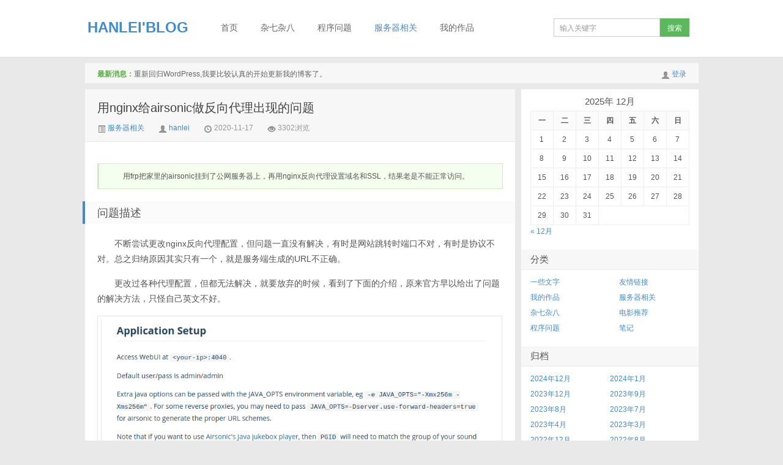

--- FILE ---
content_type: text/html; charset=UTF-8
request_url: http://blog.hanlei.org/%E7%94%A8nginx%E7%BB%99airsonic%E5%81%9A%E5%8F%8D%E5%90%91%E4%BB%A3%E7%90%86%E5%87%BA%E7%8E%B0%E7%9A%84%E9%97%AE%E9%A2%98/
body_size: 8466
content:
<!DOCTYPE HTML>
<html>
<head>
<meta charset="UTF-8">
<meta http-equiv="X-UA-Compatible" content="IE=10,IE=9,IE=8,ie=7">
<meta name="viewport" content="width=device-width, initial-scale=1.0, user-scalable=0, minimum-scale=1.0, maximum-scale=1.0">
<title>用nginx给airsonic做反向代理出现的问题 &#8211; HANLEI&#039;BLOG</title>
<meta name='robots' content='max-image-preview:large' />
<link rel='dns-prefetch' href='//s.w.org' />
<script type="text/javascript">
window._wpemojiSettings = {"baseUrl":"https:\/\/s.w.org\/images\/core\/emoji\/14.0.0\/72x72\/","ext":".png","svgUrl":"https:\/\/s.w.org\/images\/core\/emoji\/14.0.0\/svg\/","svgExt":".svg","source":{"concatemoji":"http:\/\/blog.hanlei.org\/wp-includes\/js\/wp-emoji-release.min.js?ver=6.0"}};
/*! This file is auto-generated */
!function(e,a,t){var n,r,o,i=a.createElement("canvas"),p=i.getContext&&i.getContext("2d");function s(e,t){var a=String.fromCharCode,e=(p.clearRect(0,0,i.width,i.height),p.fillText(a.apply(this,e),0,0),i.toDataURL());return p.clearRect(0,0,i.width,i.height),p.fillText(a.apply(this,t),0,0),e===i.toDataURL()}function c(e){var t=a.createElement("script");t.src=e,t.defer=t.type="text/javascript",a.getElementsByTagName("head")[0].appendChild(t)}for(o=Array("flag","emoji"),t.supports={everything:!0,everythingExceptFlag:!0},r=0;r<o.length;r++)t.supports[o[r]]=function(e){if(!p||!p.fillText)return!1;switch(p.textBaseline="top",p.font="600 32px Arial",e){case"flag":return s([127987,65039,8205,9895,65039],[127987,65039,8203,9895,65039])?!1:!s([55356,56826,55356,56819],[55356,56826,8203,55356,56819])&&!s([55356,57332,56128,56423,56128,56418,56128,56421,56128,56430,56128,56423,56128,56447],[55356,57332,8203,56128,56423,8203,56128,56418,8203,56128,56421,8203,56128,56430,8203,56128,56423,8203,56128,56447]);case"emoji":return!s([129777,127995,8205,129778,127999],[129777,127995,8203,129778,127999])}return!1}(o[r]),t.supports.everything=t.supports.everything&&t.supports[o[r]],"flag"!==o[r]&&(t.supports.everythingExceptFlag=t.supports.everythingExceptFlag&&t.supports[o[r]]);t.supports.everythingExceptFlag=t.supports.everythingExceptFlag&&!t.supports.flag,t.DOMReady=!1,t.readyCallback=function(){t.DOMReady=!0},t.supports.everything||(n=function(){t.readyCallback()},a.addEventListener?(a.addEventListener("DOMContentLoaded",n,!1),e.addEventListener("load",n,!1)):(e.attachEvent("onload",n),a.attachEvent("onreadystatechange",function(){"complete"===a.readyState&&t.readyCallback()})),(e=t.source||{}).concatemoji?c(e.concatemoji):e.wpemoji&&e.twemoji&&(c(e.twemoji),c(e.wpemoji)))}(window,document,window._wpemojiSettings);
</script>
<style type="text/css">
img.wp-smiley,
img.emoji {
	display: inline !important;
	border: none !important;
	box-shadow: none !important;
	height: 1em !important;
	width: 1em !important;
	margin: 0 0.07em !important;
	vertical-align: -0.1em !important;
	background: none !important;
	padding: 0 !important;
}
</style>
	<link rel='stylesheet' id='wp-block-library-css'  href='http://blog.hanlei.org/wp-includes/css/dist/block-library/style.min.css?ver=6.0' type='text/css' media='all' />
<style id='global-styles-inline-css' type='text/css'>
body{--wp--preset--color--black: #000000;--wp--preset--color--cyan-bluish-gray: #abb8c3;--wp--preset--color--white: #ffffff;--wp--preset--color--pale-pink: #f78da7;--wp--preset--color--vivid-red: #cf2e2e;--wp--preset--color--luminous-vivid-orange: #ff6900;--wp--preset--color--luminous-vivid-amber: #fcb900;--wp--preset--color--light-green-cyan: #7bdcb5;--wp--preset--color--vivid-green-cyan: #00d084;--wp--preset--color--pale-cyan-blue: #8ed1fc;--wp--preset--color--vivid-cyan-blue: #0693e3;--wp--preset--color--vivid-purple: #9b51e0;--wp--preset--gradient--vivid-cyan-blue-to-vivid-purple: linear-gradient(135deg,rgba(6,147,227,1) 0%,rgb(155,81,224) 100%);--wp--preset--gradient--light-green-cyan-to-vivid-green-cyan: linear-gradient(135deg,rgb(122,220,180) 0%,rgb(0,208,130) 100%);--wp--preset--gradient--luminous-vivid-amber-to-luminous-vivid-orange: linear-gradient(135deg,rgba(252,185,0,1) 0%,rgba(255,105,0,1) 100%);--wp--preset--gradient--luminous-vivid-orange-to-vivid-red: linear-gradient(135deg,rgba(255,105,0,1) 0%,rgb(207,46,46) 100%);--wp--preset--gradient--very-light-gray-to-cyan-bluish-gray: linear-gradient(135deg,rgb(238,238,238) 0%,rgb(169,184,195) 100%);--wp--preset--gradient--cool-to-warm-spectrum: linear-gradient(135deg,rgb(74,234,220) 0%,rgb(151,120,209) 20%,rgb(207,42,186) 40%,rgb(238,44,130) 60%,rgb(251,105,98) 80%,rgb(254,248,76) 100%);--wp--preset--gradient--blush-light-purple: linear-gradient(135deg,rgb(255,206,236) 0%,rgb(152,150,240) 100%);--wp--preset--gradient--blush-bordeaux: linear-gradient(135deg,rgb(254,205,165) 0%,rgb(254,45,45) 50%,rgb(107,0,62) 100%);--wp--preset--gradient--luminous-dusk: linear-gradient(135deg,rgb(255,203,112) 0%,rgb(199,81,192) 50%,rgb(65,88,208) 100%);--wp--preset--gradient--pale-ocean: linear-gradient(135deg,rgb(255,245,203) 0%,rgb(182,227,212) 50%,rgb(51,167,181) 100%);--wp--preset--gradient--electric-grass: linear-gradient(135deg,rgb(202,248,128) 0%,rgb(113,206,126) 100%);--wp--preset--gradient--midnight: linear-gradient(135deg,rgb(2,3,129) 0%,rgb(40,116,252) 100%);--wp--preset--duotone--dark-grayscale: url('#wp-duotone-dark-grayscale');--wp--preset--duotone--grayscale: url('#wp-duotone-grayscale');--wp--preset--duotone--purple-yellow: url('#wp-duotone-purple-yellow');--wp--preset--duotone--blue-red: url('#wp-duotone-blue-red');--wp--preset--duotone--midnight: url('#wp-duotone-midnight');--wp--preset--duotone--magenta-yellow: url('#wp-duotone-magenta-yellow');--wp--preset--duotone--purple-green: url('#wp-duotone-purple-green');--wp--preset--duotone--blue-orange: url('#wp-duotone-blue-orange');--wp--preset--font-size--small: 13px;--wp--preset--font-size--medium: 20px;--wp--preset--font-size--large: 36px;--wp--preset--font-size--x-large: 42px;}.has-black-color{color: var(--wp--preset--color--black) !important;}.has-cyan-bluish-gray-color{color: var(--wp--preset--color--cyan-bluish-gray) !important;}.has-white-color{color: var(--wp--preset--color--white) !important;}.has-pale-pink-color{color: var(--wp--preset--color--pale-pink) !important;}.has-vivid-red-color{color: var(--wp--preset--color--vivid-red) !important;}.has-luminous-vivid-orange-color{color: var(--wp--preset--color--luminous-vivid-orange) !important;}.has-luminous-vivid-amber-color{color: var(--wp--preset--color--luminous-vivid-amber) !important;}.has-light-green-cyan-color{color: var(--wp--preset--color--light-green-cyan) !important;}.has-vivid-green-cyan-color{color: var(--wp--preset--color--vivid-green-cyan) !important;}.has-pale-cyan-blue-color{color: var(--wp--preset--color--pale-cyan-blue) !important;}.has-vivid-cyan-blue-color{color: var(--wp--preset--color--vivid-cyan-blue) !important;}.has-vivid-purple-color{color: var(--wp--preset--color--vivid-purple) !important;}.has-black-background-color{background-color: var(--wp--preset--color--black) !important;}.has-cyan-bluish-gray-background-color{background-color: var(--wp--preset--color--cyan-bluish-gray) !important;}.has-white-background-color{background-color: var(--wp--preset--color--white) !important;}.has-pale-pink-background-color{background-color: var(--wp--preset--color--pale-pink) !important;}.has-vivid-red-background-color{background-color: var(--wp--preset--color--vivid-red) !important;}.has-luminous-vivid-orange-background-color{background-color: var(--wp--preset--color--luminous-vivid-orange) !important;}.has-luminous-vivid-amber-background-color{background-color: var(--wp--preset--color--luminous-vivid-amber) !important;}.has-light-green-cyan-background-color{background-color: var(--wp--preset--color--light-green-cyan) !important;}.has-vivid-green-cyan-background-color{background-color: var(--wp--preset--color--vivid-green-cyan) !important;}.has-pale-cyan-blue-background-color{background-color: var(--wp--preset--color--pale-cyan-blue) !important;}.has-vivid-cyan-blue-background-color{background-color: var(--wp--preset--color--vivid-cyan-blue) !important;}.has-vivid-purple-background-color{background-color: var(--wp--preset--color--vivid-purple) !important;}.has-black-border-color{border-color: var(--wp--preset--color--black) !important;}.has-cyan-bluish-gray-border-color{border-color: var(--wp--preset--color--cyan-bluish-gray) !important;}.has-white-border-color{border-color: var(--wp--preset--color--white) !important;}.has-pale-pink-border-color{border-color: var(--wp--preset--color--pale-pink) !important;}.has-vivid-red-border-color{border-color: var(--wp--preset--color--vivid-red) !important;}.has-luminous-vivid-orange-border-color{border-color: var(--wp--preset--color--luminous-vivid-orange) !important;}.has-luminous-vivid-amber-border-color{border-color: var(--wp--preset--color--luminous-vivid-amber) !important;}.has-light-green-cyan-border-color{border-color: var(--wp--preset--color--light-green-cyan) !important;}.has-vivid-green-cyan-border-color{border-color: var(--wp--preset--color--vivid-green-cyan) !important;}.has-pale-cyan-blue-border-color{border-color: var(--wp--preset--color--pale-cyan-blue) !important;}.has-vivid-cyan-blue-border-color{border-color: var(--wp--preset--color--vivid-cyan-blue) !important;}.has-vivid-purple-border-color{border-color: var(--wp--preset--color--vivid-purple) !important;}.has-vivid-cyan-blue-to-vivid-purple-gradient-background{background: var(--wp--preset--gradient--vivid-cyan-blue-to-vivid-purple) !important;}.has-light-green-cyan-to-vivid-green-cyan-gradient-background{background: var(--wp--preset--gradient--light-green-cyan-to-vivid-green-cyan) !important;}.has-luminous-vivid-amber-to-luminous-vivid-orange-gradient-background{background: var(--wp--preset--gradient--luminous-vivid-amber-to-luminous-vivid-orange) !important;}.has-luminous-vivid-orange-to-vivid-red-gradient-background{background: var(--wp--preset--gradient--luminous-vivid-orange-to-vivid-red) !important;}.has-very-light-gray-to-cyan-bluish-gray-gradient-background{background: var(--wp--preset--gradient--very-light-gray-to-cyan-bluish-gray) !important;}.has-cool-to-warm-spectrum-gradient-background{background: var(--wp--preset--gradient--cool-to-warm-spectrum) !important;}.has-blush-light-purple-gradient-background{background: var(--wp--preset--gradient--blush-light-purple) !important;}.has-blush-bordeaux-gradient-background{background: var(--wp--preset--gradient--blush-bordeaux) !important;}.has-luminous-dusk-gradient-background{background: var(--wp--preset--gradient--luminous-dusk) !important;}.has-pale-ocean-gradient-background{background: var(--wp--preset--gradient--pale-ocean) !important;}.has-electric-grass-gradient-background{background: var(--wp--preset--gradient--electric-grass) !important;}.has-midnight-gradient-background{background: var(--wp--preset--gradient--midnight) !important;}.has-small-font-size{font-size: var(--wp--preset--font-size--small) !important;}.has-medium-font-size{font-size: var(--wp--preset--font-size--medium) !important;}.has-large-font-size{font-size: var(--wp--preset--font-size--large) !important;}.has-x-large-font-size{font-size: var(--wp--preset--font-size--x-large) !important;}
</style>
<link rel="https://api.w.org/" href="http://blog.hanlei.org/wp-json/" /><link rel="alternate" type="application/json" href="http://blog.hanlei.org/wp-json/wp/v2/posts/649" /><link rel="alternate" type="application/json+oembed" href="http://blog.hanlei.org/wp-json/oembed/1.0/embed?url=http%3A%2F%2Fblog.hanlei.org%2F%25e7%2594%25a8nginx%25e7%25bb%2599airsonic%25e5%2581%259a%25e5%258f%258d%25e5%2590%2591%25e4%25bb%25a3%25e7%2590%2586%25e5%2587%25ba%25e7%258e%25b0%25e7%259a%2584%25e9%2597%25ae%25e9%25a2%2598%2F" />
<link rel="alternate" type="text/xml+oembed" href="http://blog.hanlei.org/wp-json/oembed/1.0/embed?url=http%3A%2F%2Fblog.hanlei.org%2F%25e7%2594%25a8nginx%25e7%25bb%2599airsonic%25e5%2581%259a%25e5%258f%258d%25e5%2590%2591%25e4%25bb%25a3%25e7%2590%2586%25e5%2587%25ba%25e7%258e%25b0%25e7%259a%2584%25e9%2597%25ae%25e9%25a2%2598%2F&#038;format=xml" />
<meta name="keywords" content="服务器相关, 笔记">
<meta name="description" content="用frp把家里的airsonic挂到了公网服务器上，再用nginx反向代理设置域名和SSL，结果老是不能正常访问。    问题描述    不断尝试更改nginx反向代理配置，但问题一直没有解决，有时是网站跳转时端口不对，有时是协议不对。总之归纳原因其实只有一个，就是服务端生成的URL不正确。    更改过各种代理配置，但都无法解决，就要放弃的时候，看到了下面的介绍，原来官方早以给出了问题的解决方法，只怪自己英文不好。        当时">
<link rel="stylesheet" href="http://blog.hanlei.org/wp-content/themes/wordpress144/style.css" media="all">
<!--[if lt IE 9]><script src="http://blog.hanlei.org/wp-content/themes/wordpress144/js/html5.js"></script><![endif]-->
<script src="http://blog.hanlei.org/wp-content/themes/wordpress144/js/jquery.js"></script>
<script src="http://blog.hanlei.org/wp-content/themes/wordpress144/js/jquery.pjax.js"></script>
<script>
window._deel = {
    name: 'HANLEI&#039;BLOG',
    url: 'http://blog.hanlei.org/wp-content/themes/wordpress144',
    rss: '',
    maillist: '',
    maillistCode: '',
    commenton: 0,
    roll: [0,0]
}
</script>
</head>
<body class="post-template-default single single-post postid-649 single-format-standard">
<header class="header">
	<div class="navbar">
		<a class="logo" href="http://blog.hanlei.org" title="HANLEI&#039;BLOG被遗忘的角落">HANLEI&#039;BLOG</a>		<ul class="nav">
			 <li id="menu-item-242" class="menu-item menu-item-type-custom menu-item-object-custom menu-item-home menu-item-242"><a href="http://blog.hanlei.org/">首页</a></li>
<li id="menu-item-193" class="menu-item menu-item-type-taxonomy menu-item-object-category menu-item-193"><a href="http://blog.hanlei.org/category/others/">杂七杂八</a></li>
<li id="menu-item-194" class="menu-item menu-item-type-taxonomy menu-item-object-category menu-item-194"><a href="http://blog.hanlei.org/category/codes/">程序问题</a></li>
<li id="menu-item-195" class="menu-item menu-item-type-taxonomy menu-item-object-category current-post-ancestor current-menu-parent current-post-parent menu-item-195"><a href="http://blog.hanlei.org/category/linux/">服务器相关</a></li>
<li id="menu-item-196" class="menu-item menu-item-type-taxonomy menu-item-object-category menu-item-196"><a href="http://blog.hanlei.org/category/myworks/">我的作品</a></li>
		</ul>
		<div class="menu pull-right">
			<form method="get" class="dropdown search-form" action="http://blog.hanlei.org/" >
				<input class="search-input" name="s" type="text" placeholder=" 输入关键字" autofocus="" x-webkit-speech=""><input class="btn btn-success search-submit" type="submit" value="搜索">
				<ul class="dropdown-menu search-suggest"></ul>
			</form>
			<div class="btn-group pull-left">
							</div>
		</div>
	</div>
		<div class="speedbar">
		<div class="pull-right">
			<i class="icon-user icon12"></i> <a href="http://blog.hanlei.org/wp-login.php">登录</a>		</div>
		<div class="toptip"><strong class="text-success">最新消息：</strong>重新回归WordPress,我要比较认真的开始更新我的博客了。</div>
	</div>
</header>
<section class="container">
	<div class="content-wrap">
	<div class="content">
				<header class="article-header">
			<h1 class="article-title"><a href="http://blog.hanlei.org/%e7%94%a8nginx%e7%bb%99airsonic%e5%81%9a%e5%8f%8d%e5%90%91%e4%bb%a3%e7%90%86%e5%87%ba%e7%8e%b0%e7%9a%84%e9%97%ae%e9%a2%98/">用nginx给airsonic做反向代理出现的问题</a></h1>
			<div class="meta">
				<span class="muted"><a href="http://blog.hanlei.org/category/linux/"><i class="icon-list-alt icon12"></i> 服务器相关</a></span>				<span class="muted"><i class="icon-user icon12"></i> <a href="http://blog.hanlei.org/author/hanlei/">hanlei</a></span>
				<time class="muted"><i class="ico icon-time icon12"></i> 2020-11-17</time>
				<span class="muted"><i class="ico icon-eye-open icon12"></i> 3302浏览</span>
											</div>
		</header>

				
		<article class="article-content">
			
<blockquote class="wp-block-quote"><p>用frp把家里的airsonic挂到了公网服务器上，再用nginx反向代理设置域名和SSL，结果老是不能正常访问。</p></blockquote>



<h2>问题描述</h2>



<p>不断尝试更改nginx反向代理配置，但问题一直没有解决，有时是网站跳转时端口不对，有时是协议不对。总之归纳原因其实只有一个，就是服务端生成的URL不正确。</p>



<p>更改过各种代理配置，但都无法解决，就要放弃的时候，看到了下面的介绍，原来官方早以给出了问题的解决方法，只怪自己英文不好。</p>



<div class="wp-block-image"><figure class="aligncenter size-large"><img width="823" height="279" src="http://blog.hanlei.org/wp-content/uploads/2020/11/airsonic.png" alt="" class="wp-image-650" srcset="http://blog.hanlei.org/wp-content/uploads/2020/11/airsonic.png 823w, http://blog.hanlei.org/wp-content/uploads/2020/11/airsonic-300x102.png 300w, http://blog.hanlei.org/wp-content/uploads/2020/11/airsonic-768x260.png 768w" sizes="(max-width: 823px) 100vw, 823px" /></figure></div>



<p>当时用GOOGLE翻译了一下，就看到反向代理什么的需要配置JAVA_OPTS</p>



<h2>解决方法</h2>



<p>首先airsonic服务器需要加上面说的那个环境变量，我用的docker，如下</p>



<pre class="wp-block-code"><code>docker run -d \
  --name=airsonic \
  -e PUID=1000 \
  -e PGID=1000 \
  -e TZ=Europe/London \
  -e CONTEXT_PATH=&lt;URL_BASE> \
  -e JAVA_OPTS="-Dserver.use-forward-headers=true" \
  -p 4040:4040 \
  -v &lt;/path/to/config>:/config \
  -v &lt;/path/to/music>:/music \
  -v &lt;/path/to/playlists>:/playlists \
  -v &lt;/path/to/podcasts>:/podcasts \
  -v &lt;/path/to/other media>:/media \
  --device /dev/snd:/dev/snd \
  --restart unless-stopped \
  ghcr.io/linuxserver/airsonic</code></pre>



<p>然后在nginx反向代理配置文件中加个forward-headers相关参数</p>



<pre class="wp-block-code"><code>proxy_set_header X-Forwarded-For xxx.xxx.xxx.xxx;
proxy_set_header X-Forwarded-Host proxyserver;
proxy_set_header X-Forwarded-Port 443;
proxy_set_header X-Forwarded-Proto https;
proxy_set_header Host $host:443; #我这里给Host和X-Forwarded-Host都加了端口号，因为不加的话还是会出问题</code></pre>



<div style="height:100px" aria-hidden="true" class="wp-block-spacer"></div>
<p>转载请注明：<a href="http://blog.hanlei.org">HANLEI&#039;BLOG</a> &raquo; <a href="http://blog.hanlei.org/%e7%94%a8nginx%e7%bb%99airsonic%e5%81%9a%e5%8f%8d%e5%90%91%e4%bb%a3%e7%90%86%e5%87%ba%e7%8e%b0%e7%9a%84%e9%97%ae%e9%a2%98/">用nginx给airsonic做反向代理出现的问题</a></p>		</article>

		
		<footer class="article-footer">
						<div class="share"><div id="bdshare" class="bdshare_t bds_tools get-codes-bdshare"><span class="share-tit">分享此文到：</span><a class="bds_tsina">新浪微博</a>
<a class="bds_qzone">QQ空间</a>
<a class="bds_tqq">腾讯微博</a>
<a class="bds_renren">人人网</a>
<a class="bds_douban">豆瓣网</a>
</div></div>		</footer>

		<nav class="article-nav">
			<span class="article-nav-prev">上一篇 <a href="http://blog.hanlei.org/%e7%bb%99%e5%a4%96%e8%b4%b8%e7%9b%92%e5%ad%90%e4%bf%ae%e6%94%b9%e6%97%b6%e9%97%b4%e6%9c%8d%e5%8a%a1%e5%99%a8/" rel="prev">给外贸盒子修改时间服务器</a></span>
			<span class="article-nav-next"><a href="http://blog.hanlei.org/web%e7%ab%af%e7%bd%91%e7%bb%9c%e7%ae%a1%e7%90%86%e5%b7%a5%e5%85%b7/" rel="next">WEB端网络管理工具</a> 下一篇</span>
		</nav>

		<div class="relates">
			<h3>与本文相关的文章</h3>
			<ul>
<li><a href="http://blog.hanlei.org/%e9%80%9a%e8%bf%87http%e8%ae%bf%e9%97%aehttps%e9%a1%b5%e9%9d%a2%e5%87%ba%e9%94%99%e9%97%ae%e9%a2%98/"><br>通过HTTP访问HTTPS页面出错问题</a></li><li><a href="http://blog.hanlei.org/nextcloud%e8%87%aa%e5%ae%9a%e4%b9%89%e6%a8%a1%e6%9d%bf/"><img src="http://blog.hanlei.org/wp-content/uploads/2024/01/458b83caeaefdfd1afb31465ccf59641.png" alt="nextcloud自定义模板" /><br>nextcloud自定义模板</a></li><li><a href="http://blog.hanlei.org/%e6%96%b0%e7%89%88homeassistant%e7%9a%84mqtt%e9%85%8d%e7%bd%ae%e7%a4%ba%e4%be%8b/"><br>新版HomeAssistant的mqtt配置示例</a></li><li><a href="http://blog.hanlei.org/ubuntu%e5%88%86%e5%8c%ba%e6%89%a9%e5%ae%b9/"><br>ubuntu分区扩容</a></li></ul>		</div>

		
		
		
	</div>
</div>
<aside class="sidebar">

<div class="sidzr">

<div class="widget widget_calendar"><div id="calendar_wrap" class="calendar_wrap"><table id="wp-calendar" class="wp-calendar-table">
	<caption>2025年 12月</caption>
	<thead>
	<tr>
		<th scope="col" title="星期一">一</th>
		<th scope="col" title="星期二">二</th>
		<th scope="col" title="星期三">三</th>
		<th scope="col" title="星期四">四</th>
		<th scope="col" title="星期五">五</th>
		<th scope="col" title="星期六">六</th>
		<th scope="col" title="星期日">日</th>
	</tr>
	</thead>
	<tbody>
	<tr><td>1</td><td>2</td><td>3</td><td>4</td><td id="today">5</td><td>6</td><td>7</td>
	</tr>
	<tr>
		<td>8</td><td>9</td><td>10</td><td>11</td><td>12</td><td>13</td><td>14</td>
	</tr>
	<tr>
		<td>15</td><td>16</td><td>17</td><td>18</td><td>19</td><td>20</td><td>21</td>
	</tr>
	<tr>
		<td>22</td><td>23</td><td>24</td><td>25</td><td>26</td><td>27</td><td>28</td>
	</tr>
	<tr>
		<td>29</td><td>30</td><td>31</td>
		<td class="pad" colspan="4">&nbsp;</td>
	</tr>
	</tbody>
	</table><nav aria-label="上个月及下个月" class="wp-calendar-nav">
		<span class="wp-calendar-nav-prev"><a href="http://blog.hanlei.org/2024/12/">&laquo; 12月</a></span>
		<span class="pad">&nbsp;</span>
		<span class="wp-calendar-nav-next">&nbsp;</span>
	</nav></div></div><div class="widget widget_categories"><h3 class="widget_tit">分类</h3>
			<ul>
					<li class="cat-item cat-item-2"><a href="http://blog.hanlei.org/category/somewords/">一些文字</a>
</li>
	<li class="cat-item cat-item-1"><a href="http://blog.hanlei.org/category/links/">友情链接</a>
</li>
	<li class="cat-item cat-item-3"><a href="http://blog.hanlei.org/category/myworks/">我的作品</a>
</li>
	<li class="cat-item cat-item-6"><a href="http://blog.hanlei.org/category/linux/">服务器相关</a>
</li>
	<li class="cat-item cat-item-4"><a href="http://blog.hanlei.org/category/others/">杂七杂八</a>
</li>
	<li class="cat-item cat-item-143"><a href="http://blog.hanlei.org/category/others/movies/" title="我喜欢的电影">电影推荐</a>
</li>
	<li class="cat-item cat-item-5"><a href="http://blog.hanlei.org/category/codes/">程序问题</a>
</li>
	<li class="cat-item cat-item-151"><a href="http://blog.hanlei.org/category/notes/" title="会经常跟新的笔记">笔记</a>
</li>
			</ul>

			</div><div class="widget widget_archive"><h3 class="widget_tit">归档</h3>
			<ul>
					<li><a href='http://blog.hanlei.org/2024/12/'>2024年12月</a></li>
	<li><a href='http://blog.hanlei.org/2024/01/'>2024年1月</a></li>
	<li><a href='http://blog.hanlei.org/2023/12/'>2023年12月</a></li>
	<li><a href='http://blog.hanlei.org/2023/09/'>2023年9月</a></li>
	<li><a href='http://blog.hanlei.org/2023/08/'>2023年8月</a></li>
	<li><a href='http://blog.hanlei.org/2023/07/'>2023年7月</a></li>
	<li><a href='http://blog.hanlei.org/2023/04/'>2023年4月</a></li>
	<li><a href='http://blog.hanlei.org/2023/03/'>2023年3月</a></li>
	<li><a href='http://blog.hanlei.org/2022/12/'>2022年12月</a></li>
	<li><a href='http://blog.hanlei.org/2022/08/'>2022年8月</a></li>
	<li><a href='http://blog.hanlei.org/2022/07/'>2022年7月</a></li>
	<li><a href='http://blog.hanlei.org/2022/06/'>2022年6月</a></li>
	<li><a href='http://blog.hanlei.org/2022/05/'>2022年5月</a></li>
	<li><a href='http://blog.hanlei.org/2022/03/'>2022年3月</a></li>
	<li><a href='http://blog.hanlei.org/2022/01/'>2022年1月</a></li>
	<li><a href='http://blog.hanlei.org/2021/11/'>2021年11月</a></li>
	<li><a href='http://blog.hanlei.org/2021/09/'>2021年9月</a></li>
	<li><a href='http://blog.hanlei.org/2021/08/'>2021年8月</a></li>
	<li><a href='http://blog.hanlei.org/2021/07/'>2021年7月</a></li>
	<li><a href='http://blog.hanlei.org/2021/06/'>2021年6月</a></li>
	<li><a href='http://blog.hanlei.org/2021/05/'>2021年5月</a></li>
	<li><a href='http://blog.hanlei.org/2021/03/'>2021年3月</a></li>
	<li><a href='http://blog.hanlei.org/2020/11/'>2020年11月</a></li>
	<li><a href='http://blog.hanlei.org/2020/10/'>2020年10月</a></li>
	<li><a href='http://blog.hanlei.org/2020/09/'>2020年9月</a></li>
	<li><a href='http://blog.hanlei.org/2020/07/'>2020年7月</a></li>
	<li><a href='http://blog.hanlei.org/2020/06/'>2020年6月</a></li>
	<li><a href='http://blog.hanlei.org/2020/04/'>2020年4月</a></li>
	<li><a href='http://blog.hanlei.org/2020/03/'>2020年3月</a></li>
	<li><a href='http://blog.hanlei.org/2019/11/'>2019年11月</a></li>
	<li><a href='http://blog.hanlei.org/2019/10/'>2019年10月</a></li>
	<li><a href='http://blog.hanlei.org/2019/09/'>2019年9月</a></li>
	<li><a href='http://blog.hanlei.org/2019/08/'>2019年8月</a></li>
	<li><a href='http://blog.hanlei.org/2019/07/'>2019年7月</a></li>
	<li><a href='http://blog.hanlei.org/2019/06/'>2019年6月</a></li>
	<li><a href='http://blog.hanlei.org/2019/04/'>2019年4月</a></li>
	<li><a href='http://blog.hanlei.org/2019/03/'>2019年3月</a></li>
	<li><a href='http://blog.hanlei.org/2019/02/'>2019年2月</a></li>
	<li><a href='http://blog.hanlei.org/2019/01/'>2019年1月</a></li>
	<li><a href='http://blog.hanlei.org/2018/11/'>2018年11月</a></li>
	<li><a href='http://blog.hanlei.org/2018/10/'>2018年10月</a></li>
	<li><a href='http://blog.hanlei.org/2018/09/'>2018年9月</a></li>
	<li><a href='http://blog.hanlei.org/2018/08/'>2018年8月</a></li>
	<li><a href='http://blog.hanlei.org/2018/07/'>2018年7月</a></li>
	<li><a href='http://blog.hanlei.org/2018/06/'>2018年6月</a></li>
	<li><a href='http://blog.hanlei.org/2018/05/'>2018年5月</a></li>
	<li><a href='http://blog.hanlei.org/2018/04/'>2018年4月</a></li>
	<li><a href='http://blog.hanlei.org/2018/03/'>2018年3月</a></li>
	<li><a href='http://blog.hanlei.org/2018/02/'>2018年2月</a></li>
	<li><a href='http://blog.hanlei.org/2018/01/'>2018年1月</a></li>
	<li><a href='http://blog.hanlei.org/2017/12/'>2017年12月</a></li>
	<li><a href='http://blog.hanlei.org/2017/11/'>2017年11月</a></li>
	<li><a href='http://blog.hanlei.org/2017/10/'>2017年10月</a></li>
	<li><a href='http://blog.hanlei.org/2017/09/'>2017年9月</a></li>
	<li><a href='http://blog.hanlei.org/2017/08/'>2017年8月</a></li>
	<li><a href='http://blog.hanlei.org/2017/06/'>2017年6月</a></li>
	<li><a href='http://blog.hanlei.org/2017/05/'>2017年5月</a></li>
	<li><a href='http://blog.hanlei.org/2017/04/'>2017年4月</a></li>
	<li><a href='http://blog.hanlei.org/2017/03/'>2017年3月</a></li>
	<li><a href='http://blog.hanlei.org/2017/01/'>2017年1月</a></li>
	<li><a href='http://blog.hanlei.org/2016/12/'>2016年12月</a></li>
	<li><a href='http://blog.hanlei.org/2016/11/'>2016年11月</a></li>
	<li><a href='http://blog.hanlei.org/2016/08/'>2016年8月</a></li>
	<li><a href='http://blog.hanlei.org/2016/07/'>2016年7月</a></li>
	<li><a href='http://blog.hanlei.org/2016/05/'>2016年5月</a></li>
	<li><a href='http://blog.hanlei.org/2016/04/'>2016年4月</a></li>
	<li><a href='http://blog.hanlei.org/2016/03/'>2016年3月</a></li>
	<li><a href='http://blog.hanlei.org/2016/02/'>2016年2月</a></li>
	<li><a href='http://blog.hanlei.org/2015/04/'>2015年4月</a></li>
	<li><a href='http://blog.hanlei.org/2015/02/'>2015年2月</a></li>
	<li><a href='http://blog.hanlei.org/2014/09/'>2014年9月</a></li>
	<li><a href='http://blog.hanlei.org/2014/07/'>2014年7月</a></li>
	<li><a href='http://blog.hanlei.org/2014/05/'>2014年5月</a></li>
	<li><a href='http://blog.hanlei.org/2014/04/'>2014年4月</a></li>
	<li><a href='http://blog.hanlei.org/2014/03/'>2014年3月</a></li>
	<li><a href='http://blog.hanlei.org/2014/02/'>2014年2月</a></li>
	<li><a href='http://blog.hanlei.org/2013/10/'>2013年10月</a></li>
	<li><a href='http://blog.hanlei.org/2013/05/'>2013年5月</a></li>
	<li><a href='http://blog.hanlei.org/2013/04/'>2013年4月</a></li>
	<li><a href='http://blog.hanlei.org/2013/03/'>2013年3月</a></li>
	<li><a href='http://blog.hanlei.org/2012/12/'>2012年12月</a></li>
	<li><a href='http://blog.hanlei.org/2012/11/'>2012年11月</a></li>
	<li><a href='http://blog.hanlei.org/2012/09/'>2012年9月</a></li>
	<li><a href='http://blog.hanlei.org/2012/07/'>2012年7月</a></li>
	<li><a href='http://blog.hanlei.org/2012/05/'>2012年5月</a></li>
	<li><a href='http://blog.hanlei.org/2012/03/'>2012年3月</a></li>
	<li><a href='http://blog.hanlei.org/2012/02/'>2012年2月</a></li>
	<li><a href='http://blog.hanlei.org/2011/11/'>2011年11月</a></li>
	<li><a href='http://blog.hanlei.org/2011/10/'>2011年10月</a></li>
	<li><a href='http://blog.hanlei.org/2011/08/'>2011年8月</a></li>
	<li><a href='http://blog.hanlei.org/2011/07/'>2011年7月</a></li>
	<li><a href='http://blog.hanlei.org/2011/04/'>2011年4月</a></li>
	<li><a href='http://blog.hanlei.org/2011/01/'>2011年1月</a></li>
	<li><a href='http://blog.hanlei.org/2010/12/'>2010年12月</a></li>
	<li><a href='http://blog.hanlei.org/2010/11/'>2010年11月</a></li>
	<li><a href='http://blog.hanlei.org/2010/10/'>2010年10月</a></li>
	<li><a href='http://blog.hanlei.org/2010/09/'>2010年9月</a></li>
	<li><a href='http://blog.hanlei.org/2010/08/'>2010年8月</a></li>
	<li><a href='http://blog.hanlei.org/2010/07/'>2010年7月</a></li>
	<li><a href='http://blog.hanlei.org/2010/01/'>2010年1月</a></li>
	<li><a href='http://blog.hanlei.org/2009/11/'>2009年11月</a></li>
	<li><a href='http://blog.hanlei.org/2009/10/'>2009年10月</a></li>
	<li><a href='http://blog.hanlei.org/2009/09/'>2009年9月</a></li>
	<li><a href='http://blog.hanlei.org/2009/07/'>2009年7月</a></li>
	<li><a href='http://blog.hanlei.org/2009/06/'>2009年6月</a></li>
	<li><a href='http://blog.hanlei.org/2009/05/'>2009年5月</a></li>
	<li><a href='http://blog.hanlei.org/2009/04/'>2009年4月</a></li>
	<li><a href='http://blog.hanlei.org/2009/03/'>2009年3月</a></li>
	<li><a href='http://blog.hanlei.org/2009/02/'>2009年2月</a></li>
	<li><a href='http://blog.hanlei.org/2009/01/'>2009年1月</a></li>
	<li><a href='http://blog.hanlei.org/2008/12/'>2008年12月</a></li>
	<li><a href='http://blog.hanlei.org/2008/11/'>2008年11月</a></li>
	<li><a href='http://blog.hanlei.org/2008/10/'>2008年10月</a></li>
	<li><a href='http://blog.hanlei.org/2008/09/'>2008年9月</a></li>
	<li><a href='http://blog.hanlei.org/2008/08/'>2008年8月</a></li>
	<li><a href='http://blog.hanlei.org/2008/07/'>2008年7月</a></li>
	<li><a href='http://blog.hanlei.org/2008/06/'>2008年6月</a></li>
	<li><a href='http://blog.hanlei.org/2008/05/'>2008年5月</a></li>
	<li><a href='http://blog.hanlei.org/2008/03/'>2008年3月</a></li>
	<li><a href='http://blog.hanlei.org/2008/02/'>2008年2月</a></li>
	<li><a href='http://blog.hanlei.org/2008/01/'>2008年1月</a></li>
	<li><a href='http://blog.hanlei.org/2007/12/'>2007年12月</a></li>
	<li><a href='http://blog.hanlei.org/2007/11/'>2007年11月</a></li>
	<li><a href='http://blog.hanlei.org/2007/10/'>2007年10月</a></li>
	<li><a href='http://blog.hanlei.org/2007/09/'>2007年9月</a></li>
	<li><a href='http://blog.hanlei.org/2007/07/'>2007年7月</a></li>
	<li><a href='http://blog.hanlei.org/2007/05/'>2007年5月</a></li>
	<li><a href='http://blog.hanlei.org/2007/04/'>2007年4月</a></li>
	<li><a href='http://blog.hanlei.org/2007/03/'>2007年3月</a></li>
	<li><a href='http://blog.hanlei.org/2007/02/'>2007年2月</a></li>
	<li><a href='http://blog.hanlei.org/2007/01/'>2007年1月</a></li>
	<li><a href='http://blog.hanlei.org/2006/12/'>2006年12月</a></li>
	<li><a href='http://blog.hanlei.org/2006/11/'>2006年11月</a></li>
	<li><a href='http://blog.hanlei.org/2006/10/'>2006年10月</a></li>
	<li><a href='http://blog.hanlei.org/2006/01/'>2006年1月</a></li>
			</ul>

			</div><div class="widget widget_meta"><h3 class="widget_tit">功能</h3>
		<ul>
						<li><a href="http://blog.hanlei.org/wp-login.php">登录</a></li>
			<li><a href="http://blog.hanlei.org/feed/">条目feed</a></li>
			<li><a href="http://blog.hanlei.org/comments/feed/">评论feed</a></li>

			<li><a href="https://cn.wordpress.org/">WordPress.org</a></li>
		</ul>

		</div></aside>﻿</section>



<footer class="footer">
    <div class="footer-inner">
        <div class="copyright pull-left">
<a href="http://beian.miit.gov.cn/publish/query/indexFirst.action" style="padding-right:20px;">陕ICP备11009778号-1</a>        hanlei.org @copyright        </div>
        <div class="trackcode pull-right">
            <script>
var _hmt = _hmt || [];
(function() {
  var hm = document.createElement("script");
  hm.src = "https://hm.baidu.com/hm.js?bf2cfaedacb2d46ff1c3a8d637417ec6";
  var s = document.getElementsByTagName("script")[0]; 
  s.parentNode.insertBefore(hm, s);
})();
</script>
        </div>
    </div>
</footer>
<div class="loading" style="display: none;"><div class="loading1" style="display: none;"><div class="block"></div><div class="block"></div><div class="block"></div><div class="block"></div><div class="section-left"></div><div class="section-right"></div></div></div>
<script src="http://blog.hanlei.org/wp-content/themes/wordpress144/js/common.js"></script>
<script id="bdshare_js" data="type=tools&amp;uid=13688" ></script><script id="bdshell_js"></script><script>document.getElementById("bdshell_js").src = "http://bdimg.share.baidu.com/static/js/shell_v2.js?t=" + new Date().getHours();</script><script>
    $(document).pjax('a[target!=_blank]', '.content', {fragment:'.content', timeout:8000});
    $(document).on('pjax:send', function() { //pjax链接点击后显示加载动画；
        $(".loading,.loading1").css("display", "block");
        $('.content').addClass("xg");
    });
    $(document).on('pjax:complete', function() { //pjax链接加载完成后隐藏加载动画；
        $(".loading,.loading1").css("display", "none");
        $('.content').removeClass("xg");
    });
</script>
</body>
</html>